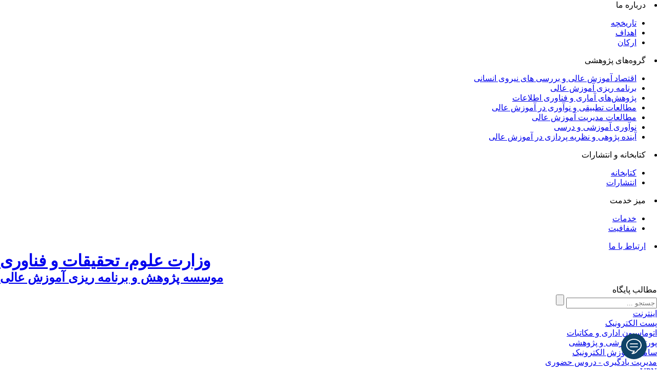

--- FILE ---
content_type: text/html; charset=UTF-8
request_url: https://irphe.ac.ir/page_arch.php?gsmp=1264-51-fa
body_size: 9158
content:
<!DOCTYPE html PUBLIC "-//W3C//DTD XHTML 1.0 Transitional//EN" "http://www.w3.org/TR/xhtml1/DTD/xhtml1-transitional.dtd">
<html xmlns="http://www.w3.org/1999/xhtml">
					
<head>
<base href="https://irphe.ac.ir/" /> 
<meta http-equiv="Content-Type" content="text/html; charset=utf-8" >
<meta name="keywords" content="محیط,تستی,موسسه,پژوهش,و,برنامه,ریزی,آموزش,عالی,IRPHE " >
<meta name="description" content="محیط تستی موسسه پژوهش و برنامه ریزی آموزش عالی IRPHE " >
<meta name="GENERATOR" content="Yektaweb 4732" >
<meta name="distribution" content="GLOBAL" >
<link rel="alternate" type="application/rss+xml" title="موسسه پژوهش و برنامه ریزی آموزش عالی -  News"  href="https://irphe.ac.ir/rss.php?sid=51&amp;slc_lang=51" >
			
<link rel="shortcut icon" type="image/x-icon" href="./favicon.ico" >
<link rel="icon" href="./favicon.ico" >
			
<meta http-equiv="content-language" content="fa">

<script  type="text/javascript" src="./files/0allsites/jqu.min.js?version=4732.90097"></script>
<script  type="text/javascript" src="./files/0allsites/jquery.marquee.min.js?version=4732.90097"></script>
					<link href='./files/0allsites/shared.css?version=4732.90097' rel='stylesheet' type='text/css' >

<link href='./files/0allsites/global_attach.css?version=4732.90097' rel='stylesheet' type='text/css' >
<link href='./templates/tmpl_modern01/000_tmpl_modern01.css?version=4732.90097' rel='stylesheet' type='text/css' >
<script type='text/javascript' src='./files/0allsites/jqu.num2fa.min.js?version=4732.90097'></script>
 <script type='text/javascript'>
 $(document).ready(function(){ $('.persian').num2FaAr();});
</script>
<meta name="viewport" content="width=device-width, initial-scale=1 " >	
<script type="text/javascript" src="./templates/tmpl_modern01/js/js_global.js?version=4732.90097"></script>
<script type="text/javascript" src="./templates/tmpl_modern01/js/js_local.js?version=4732.90097"></script>
<!--[if gte IE 9]>
<style type="text/css">
.gradient {filter: none;}
figure.effect-apollo:hover img{opacity: 0.19;}
figure.effect-apollo img {opacity: 1;}
figure.effect-apollo figcaption::before {background: none;}
</style>
<![endif]-->


<script type="text/javascript" src="./files/0allsites/scripts_full.js?version=4732.90097?&sid=51&amp;slc_lang=fa"></script>
<script type="text/javascript" src="./files/0allsites/jqu.bxslider.min.js?version=4732.90097"></script>
<link type="text/css" rel="stylesheet" href="./files/0allsites/global_attach_modern.css" media="screen" >
<link type="text/css" rel="stylesheet" href="./templates/tmpl_modern01/css/reset.css?version=4732.90097" media="screen" >
<link type="text/css" rel="stylesheet" href="./templates/tmpl_modern01/css/section51/style_global.css?version=4732.90097" media="screen" >
<link type="text/css" rel="stylesheet" href="./templates/tmpl_modern01/css/section51/style_local.css?version=4732.90097" media="screen" >
<link type="text/css" rel="stylesheet" href="./templates/tmpl_modern01/css/section51/style_fa.css?version=4732.90097" media="screen" >
<link href="./files/0allsites/scripts.css?version=4732.90097" type="text/css" rel="stylesheet" >
<link href="./files/0allsites/jqu.bxslider.css" type="text/css" rel="stylesheet" >
<title>موسسه پژوهش و برنامه ریزی آموزش عالی -  محیط تستی موسسه پژوهش و برنامه ریزی آموزش عالی</title>
<SCRIPT  type='text/javascript' src="./jvsc_servs/jscripts_nn.js.php?pg_numb=45&amp;awtvrsn=4732"></SCRIPT>
			
<SCRIPT type='text/javascript' 
src="./jvsc_servs/jscripts_chat_false.js?awtvrsn=4732">
</SCRIPT>			
            
                       
            <SCRIPT  type='text/javascript' >
            function init_mine() 
            {
				display_submenu(); 
				
				if (arguments.callee.done) 
				{
				   return;
				}
				else
				{
				   arguments.callee.done = true;
				}
			}
			
            if (document.addEventListener) 
            {
               document.addEventListener("DOMContentLoaded", init_mine, false);
            }
            
           //window.onload = init_mine();
			//page_vars 787
			if( document.readyState === 'loading' ) {
				document.addEventListener( 'DOMContentLoaded', init_mine );
			}
			else if( document.readyState === 'interactive' || document.readyState === 'complete' ) {
				init_mine ();
			}
				
				
			$(document).ready(function() {
				var pathname = window.location.href.split('#')[0];
				$('a[href^="#"]').each(function() {
					var $this = $(this),
						link = $this.attr('href');
					$this.attr('href', pathname + link);
				});
			});
			document.addEventListener("click", function(event) {
			  var element = event.target;
			  if (element.tagName.toLowerCase() == "a" && 
				element.getAttribute("href").indexOf("#") === 0) {
				my_href = location.href + element.getAttribute("href");
				my_href = my_href.replace(/#+/g, '#');
				element.href = my_href;
			  }
			});
            </script>
            
            
				<script src='./files/0allsites/ion.sound.min.js'></script>
				<script  type='text/javascript'>
					ion.sound({
						sounds: [
							{name: 'button_tiny'},
							{name: 'button_tiny'}
						],
						path: './files/0allsites/media/',
						preload: true,
						volume: 1.0
					});
				</script>
				<link type="text/css" rel="stylesheet" href="./files/0allsites/live_chat_user.css" >
</head>

					<body id="body_main_div" class="page_arch-php body_rtl" dir="rtl" data-lang="fa" data-sid="51">
					<div id="body_sub_div" dir="rtl">
					


				<div id="onlin_chat" >
					<div class="onlin_chat_icon"></div>
					<div class="msg_box">
						<div class="msg_head"></div>
						<div class="content">
							<div class="chat_box">
								<div class="items user login">
									<div class="msg_txt_box">
										<div class="txt">آدرس ایمیل خود را وارد نمایید</div>
										<input id="user_email" type="text" value=""/>
										<div style="text-align: center;"><div class="submit">ثبت</div></div>
										<div class="status"></div>
									</div>
								</div>
							</div>
						</div>
						<div class="tools">
							<div class="msg_txt_inp_plac">پیام خود را بنویسید</div>
							<div id="msg_txt_inp"  contenteditable="true" ></div>
							<label for="msg_file">
								<input id="msg_file" type="file"  class="hideme">
								<div class="ic"></div>
							</label>
							<div class="msg_submit">
								<div class="ic"></div>
							</div>
							
						<div  id="emojis" class="emojis">
							<div class="ic"></div>
							<div class="emojis_box">
								<img src="./files/0allsites/images/emoji-pack.png" class="emoji emoji_1">
								<img src="./files/0allsites/images/emoji-pack.png" class="emoji emoji_2">
								<img src="./files/0allsites/images/emoji-pack.png" class="emoji emoji_3">
								<img src="./files/0allsites/images/emoji-pack.png" class="emoji emoji_4">
								<img src="./files/0allsites/images/emoji-pack.png" class="emoji emoji_5">
								<img src="./files/0allsites/images/emoji-pack.png" class="emoji emoji_6">
								<img src="./files/0allsites/images/emoji-pack.png" class="emoji emoji_7">
								<img src="./files/0allsites/images/emoji-pack.png" class="emoji emoji_8">
								<img src="./files/0allsites/images/emoji-pack.png" class="emoji emoji_9">
								<img src="./files/0allsites/images/emoji-pack.png" class="emoji emoji_10">

								<img src="./files/0allsites/images/emoji-pack.png" class="emoji emoji_11">
								<img src="./files/0allsites/images/emoji-pack.png" class="emoji emoji_12">
								<img src="./files/0allsites/images/emoji-pack.png" class="emoji emoji_13">
								<img src="./files/0allsites/images/emoji-pack.png" class="emoji emoji_14">
								<img src="./files/0allsites/images/emoji-pack.png" class="emoji emoji_15">
								<img src="./files/0allsites/images/emoji-pack.png" class="emoji emoji_16">
								<img src="./files/0allsites/images/emoji-pack.png" class="emoji emoji_17">
								<img src="./files/0allsites/images/emoji-pack.png" class="emoji emoji_18">
								<img src="./files/0allsites/images/emoji-pack.png" class="emoji emoji_19">
								<img src="./files/0allsites/images/emoji-pack.png" class="emoji emoji_20">

								<img src="./files/0allsites/images/emoji-pack.png" class="emoji emoji_21">
								<img src="./files/0allsites/images/emoji-pack.png" class="emoji emoji_22">
								<img src="./files/0allsites/images/emoji-pack.png" class="emoji emoji_23">
								<img src="./files/0allsites/images/emoji-pack.png" class="emoji emoji_24">
								<img src="./files/0allsites/images/emoji-pack.png" class="emoji emoji_25">
								<img src="./files/0allsites/images/emoji-pack.png" class="emoji emoji_26">
								<img src="./files/0allsites/images/emoji-pack.png" class="emoji emoji_27">
								<img src="./files/0allsites/images/emoji-pack.png" class="emoji emoji_28">
								<img src="./files/0allsites/images/emoji-pack.png" class="emoji emoji_29">
								<img src="./files/0allsites/images/emoji-pack.png" class="emoji emoji_30">

								<img src="./files/0allsites/images/emoji-pack.png" class="emoji emoji_31">
								<img src="./files/0allsites/images/emoji-pack.png" class="emoji emoji_32">
								<img src="./files/0allsites/images/emoji-pack.png" class="emoji emoji_33">
								<img src="./files/0allsites/images/emoji-pack.png" class="emoji emoji_34">
								<img src="./files/0allsites/images/emoji-pack.png" class="emoji emoji_35">
								<img src="./files/0allsites/images/emoji-pack.png" class="emoji emoji_36">
								<img src="./files/0allsites/images/emoji-pack.png" class="emoji emoji_37">
								<img src="./files/0allsites/images/emoji-pack.png" class="emoji emoji_38">
								<img src="./files/0allsites/images/emoji-pack.png" class="emoji emoji_39">
								<img src="./files/0allsites/images/emoji-pack.png" class="emoji emoji_40">
							</div>
						</div>

						</div>
						<label class="send_me">
							<input type="checkbox" value="1" />
							<span>ارسال به ایمیل</span>
						</label>
					</div>
					<div>
						<input type="hidden" id="sound_on" value="on">
						<input type="hidden" id="sound_name" value="button_tiny">
						<input type="hidden" id="glb_lang" value="fa">
						<input type="hidden" id="glb_sid" value="51">
						<input type="hidden" id="user_id" value="-1">
						<input type="hidden" id="user_ip" value="18.224.39.21">
						<input type="hidden" id="user_email" value="">
						<input type="hidden" id="user_code" value="">
					</div>
				</div>
				<div id="onlin_chat_num"></div>
				<script src="./files/0allsites/live_chat_user.js"></script>
				
				
<header>
	<div class="top_header">
	<div class="sec_container">
	<div class="tb">

		<div class="right cell"><span></span>

<!--
<a href="./page.php?slct_pg_id=258&amp;sid=1&amp;slc_lang=fa">هیات علمی</a>

	<a href="./page/349/">دانشجویان</a>
        <a href="./page/350/">دانش آموختگان</a>
-->





<a href="#"> </a>






</div>

<div class="left cell">
<div class="masterTooltip ic search" title="جستجو"></div>

<div class="masterTooltip ic login" title="ورود"></div>

<a href="./content/2565/Contacts"><div class="masterTooltip ic email" title="دفتر تلفن"></div></a>
<div class="masterTooltip ic on_serv" title="سامانه ها"></div>
<!--
<a class="masterTooltip ic corona" href="./page/3027/" title="مطالب مربوط به کرونا" ></a>

<a href="http://old.aut.ac.ir/" target="_blank"><div class="masterTooltip ic old_site" title="سایت قبلی"></div></a>
-->







<a class="masterTooltip ic lang_en" href="./en" title="English" ></a>






</div>
 	</div>
 	</div>
 	</div>

	<div class="header">
	<div class="sec_container">
	<div class="tb">

		<div class="right cell">
			<div class="menu_btn">
			  <span></span>
			  <span></span>
			  <span></span>
			  <span></span>
			</div>
			<div class="nav_menu">
				<a href="./index.php?sid=1" class="home_btn"></a>


<li class="lvl_1" id="yw_pgmenu_1306">
<a href="#" class="noclick" onclick="return false;" >درباره ما</a>

 <ul>
  <li class="lvl_2" id="yw_pgmenu_1307"><a href="./page/1307/تاریخچه"   >تاریخچه</a>
  </li>

  <li class="lvl_2" id="yw_pgmenu_1323"><a href="#" class="noclick" onclick="return false;" >اهداف</a>
  </li>

  <li class="lvl_2" id="yw_pgmenu_1324"><a href="#" class="noclick" onclick="return false;" >ارکان</a>
  </li>
</ul>
</li>

<li class="lvl_1" id="yw_pgmenu_1308">
<a href="#" class="noclick" onclick="return false;" >گروه‌های پژوهشی</a>

 <ul>
  <li class="lvl_2" id="yw_pgmenu_1316"><a href="./index.php?sid=23&amp;slct_pg_id=1316&amp;slc_lang=fa"   >اقتصاد آموزش عالی و بررسی های نیروی انسانی</a>
  </li>

  <li class="lvl_2" id="yw_pgmenu_1317"><a href="./index.php?sid=24&amp;slc_lang=fa&amp;slct_pg_id=1317"   >برنامه ریزی آموزش عالی</a>
  </li>

  <li class="lvl_2" id="yw_pgmenu_1318"><a href="./index.php?sid=25&amp;slct_pg_id=1318&amp;slc_lang=fa"   >پژوهش‌های آماری و فناوری اطلاعات</a>
  </li>

  <li class="lvl_2" id="yw_pgmenu_1319"><a href="./index.php?sid=26&amp;slc_lang=fa&amp;slct_pg_id=1319"   >مطالعات تطبیقی و نوآوری در آموزش عالی</a>
  </li>

  <li class="lvl_2" id="yw_pgmenu_1320"><a href="./index.php?sid=27&amp;slc_lang=fa&amp;slct_pg_id=1320"   >مطالعات مدیریت آموزش عالی</a>
  </li>

  <li class="lvl_2" id="yw_pgmenu_1321"><a href="./index.php?sid=35&amp;slc_lang=fa&amp;slct_pg_id=1321"   >نوآوری آموزشی و درسی</a>
  </li>

  <li class="lvl_2" id="yw_pgmenu_1322"><a href="./index.php?sid=48&amp;slc_lang=fa&amp;slct_pg_id=1322"   >آینده پژوهی و نظریه پردازی در آموزش عالی</a>
  </li>
</ul>
</li>

<li class="lvl_1" id="yw_pgmenu_1309">
<a href="#" class="noclick" onclick="return false;" >کتابخانه و انتشارات</a>

 <ul>
  <li class="lvl_2" id="yw_pgmenu_1314"><a href="./page/1314/کتابخانه"   >کتابخانه</a>
  </li>

  <li class="lvl_2" id="yw_pgmenu_1315"><a href="./page/1315/انتشارات"   >انتشارات</a>
  </li>
</ul>
</li>

<li class="lvl_1" id="yw_pgmenu_1251">
<a href="#" class="noclick" onclick="return false;" >میز خدمت</a>

 <ul>
  <li class="lvl_2" id="yw_pgmenu_1312"><a href="#" class="noclick" onclick="return false;" >خدمات</a>
  </li>

  <li class="lvl_2" id="yw_pgmenu_1313"><a href="#" class="noclick" onclick="return false;" >شفافیت</a>
  </li>
</ul>
</li>

<li class="lvl_1" id="yw_pgmenu_1311">
<a href="#" class="noclick" onclick="return false;" >ارتباط با ما</a>
</li>




			</div>
		</div>
		<div class="left cell">
			<a href="./index.php?sid=1" class="main_logo">




				<div class="title">
					<h1>وزارت علوم، تحقیقات و فناوری</h1>
					<h2>موسسه پژوهش و برنامه ریزی آموزش عالی</h2>
				</div>




				<div class="ic">
					<img src="./templates/tmpl_modern01/images/logo_fa.png" alt="">
				</div>
			</a>
		</div>


	</div>
	</div>
	</div>
</header>

<div id="main_search" >
	<div class="close_btn"></div>

	<div class="container">
		<div class="tabs">
	<div class="items all selected" data-name="terms" data-action="./search.php?sid=51&amp;slc_lang=fa" >مطالب پایگاه</div>
<!--
	<div class="items people"  data-name="terms" data-action="./cv.php?sid=1&amp;slc_lang=fa" >اعضای موسسه </div>
-->


</div>
<form class="searchbox" method="post" action="./search.php?sid=51&amp;slc_lang=fa">
	<input type="text" placeholder="جستجو ..." name="terms">
	<input value="" type="submit">
	<input type="hidden" name="search_dest" value="site_cnt" >
	<input type="hidden" name="s_sections" value="51" >


</form>

	</div>

</div>

<div id="online_services" >
	<div class="close_btn"></div>
	<div class="container">
		<a href="./page/433/" target="_blank" class="items serv_1">
	<div class="ic"></div>
	<div class="txt">اینترنت</div>
</a>
<a href="https://webmail.aut.ac.ir/" target="_blank" class="items serv_2">
	<div class="ic"></div>
	<div class="txt">پست الکترونیک</div>
</a>
<a href="./content/151/" target="_blank" class="items serv_3">
	<div class="ic"></div>
	<div class="txt">اتوماسیون اداری و مکاتبات</div>
</a>
<a href="./content/86/" target="_blank" class="items serv_4">
	<div class="ic"></div>
	<div class="txt">پورتال آموزشی و پژوهشی</div>
</a>
<a href="http://lms.aut.ac.ir/" target="_blank" class="items serv_5">
	<div class="ic"></div>
	<div class="txt">سامانه آموزش الکترونیک</div>
</a>
<a href="http://lms.aut.ac.ir/" target="_blank" class="items serv_5">
	<div class="ic"></div>
	<div class="txt">مدیریت یادگیری - دروس حضوری</div>
</a>
<a href="http://cic.aut.ac.ir/?p=445" target="_blank" class="items serv_6">
	<div class="ic"></div>
	<div class="txt">VPN</div>
</a>
<a href="https://samad.aut.ac.ir/index.rose" target="_blank" class="items serv_7">
	<div class="ic"></div>
	<div class="txt">پورتال تغذیه</div>
</a>
<a href="https://emd.aut.ac.ir/applications/Tracking/websitequery.aspx?SoftwareGuid=7C48F1EE-18C0-4406-84B0-3AD426CE5AEE&tableKey=1" target="_blank" class="items serv_8">
	<div class="ic"></div>
	<div class="txt">پیگیری نامه</div>
</a>
<a href="https://aut.ac.ir/login.php?sid=1&amp;slc_lang=fa&redirect=&cap=1" target="_blank" class="items serv_9">
	<div class="ic"></div>
	<div class="txt">ویرایش رزومه اساتید</div>
</a>
<a href="https://aut.ac.ir/cv/" target="_blank" class="items serv_9">
	<div class="ic"></div>
	<div class="txt">اعضای هیات علمی</div>
</a>
<a href="https://owj.aut.ac.ir" target="_blank" class="items serv_9">
	<div class="ic"></div>
	<div class="txt">سامانه ارتقای اساتید(اوج)</div>
</a>
<a href="http://idea.aut.ac.ir/gss" target="_blank" class="items serv_10">
	<div class="ic"></div>
	<div class="txt">سامانه جامع نظام پیشنهادها</div>
</a>
<a href="http://appraisal.aut.ac.ir/logon.aspx" target="_blank" class="items serv_11">
	<div class="ic"></div>
	<div class="txt">ارزیابی کارکنان</div>
</a>
<a href="http://phone.aut.ac.ir/fa/" class="items serv_12">
	<div class="ic"></div>
	<div class="txt">دفتر تلفن</div>
</a>
<a href="http://tv.aut.ac.ir/tv1" target="_blank" class="items serv_13">
	<div class="ic"></div>
	<div class="txt">تلویزیون تحت شبکه</div>
</a>
<a href="http://download.aut.ac.ir/" target="_blank" class="items serv_14">
	<div class="ic"></div>
	<div class="txt">پایگاه نرم افزار</div>
</a>
<a href="https://meetings.aut.ac.ir/system/" target="_blank" class="items serv_17">
	<div class="ic"></div>
	<div class="txt">سامانه جلسات Online</div>
</a>
<a href="https://cic.aut.ac.ir/page/1059/" target="_blank" class="items serv_15">
	<div class="ic"></div>
	<div class="txt">راهنماها</div>
</a>
<a href="https://id.aut.ac.ir/cic/admin/" target="_blank" class="items serv_16">
	<div class="ic"></div>
	<div class="txt">مدیریت حساب کاربری</div>
</a>
<a href="./content/503/" target="_blank" class="items serv_17">
	<div class="ic"></div>
	<div class="txt">میز خدمت الکترونیک</div>
</a>
<a href="http://dps.aut.ac.ir/" target="_blank" class="items serv_18">
	<div class="ic"></div>
	<div class="txt">کتابخانه دیجیتال</div>
</a>
<a href="http://digitallib.aut.ac.ir" target="_blank" class="items serv_19">
	<div class="ic"></div>
	<div class="txt">سامانه یکپارچه کتابخانه‌ها</div>
</a>
<a href="https://stm.aut.ac.ir/" target="_blank" class="items serv_3">
	<div class="ic"></div>
	<div class="txt">سامانه مدیریت یکپارچه آموزش کارکنان</div>
</a>
	</div>
</div>

<div id="head_login_box" >







		<div id="head_before_login" >
			<div class="close_btn"></div>
			<div class="container">
				<div class="login_cover"></div>
 				<div class="form_login">
					<form name="form_login" action="login.php?sid=51&amp;slc_lang=fa&amp;logincase=1" method="post" >
					<input name="login" type="hidden" value="1" >

					<input name="username" type="text" placeholder="نام کاربری" value="" id="user_style" >
					<input  name="password" type="password" placeholder="رمز عبور" id="pass_style" >

					<input name="submit" type="submit" value="ورود" >

					<div class="autologin" align="right">
						<input d="login_chkbox" type="checkbox" name="autologin" >
						<span>ورود خودکار</span>
					</div>

					<div align="center">
						<hr>
						<a href="./pass_req.php?sid=51&amp;slc_lang=fa">بازیابی رمز عبور</a>
					</div>


<!--
					<div class="oauth_links">
					<a class="oauth_google masterTooltip" title="Login via Google" href="login_oauth.php?start=google&amp;sid=51&amp;slc_lang=fa"></a>
					<a class="oauth_orcid masterTooltip" title="Login via ORCID" href="login_oauth.php?start=orcid&amp;sid=51&amp;slc_lang=fa"></a>
					<a class="oauth_yahoo masterTooltip" title="Login via Yahoo" href="login_oauth.php?start=yahoo&amp;sid=51&amp;slc_lang=fa"></a>
					</div>
-->




					</form>
			   </div>
			</div>
       </div>















</div>





<script type="text/javascript">
$( document ).ready(function() {
	//search
	$('#main_search .container .tabs .items').click(function() {
		$('#main_search .container .tabs .items').removeClass('selected');
		$(this).addClass('selected');
		var act=$(this).attr('data-action');
		var name=$(this).attr('data-name');
		$('#main_search .searchbox').attr('action',act);
		$('#main_search .container input[type="text"]').attr('name',name);
	});
	window.onscroll = function() {fixedMenu()};

	function fixedMenu() {
	  $('#head_login_box').removeClass("open").css('top','-400px');;
	}
	// mobile
	if ($(window).width() < 1040)
	{

		$('header .top_header .left .ic').removeAttr('title').removeClass('masterTooltip').unbind();
		$('header .top_header .right span').remove();

 		// Add the sticky class to the header when you reach its scroll position. Remove "sticky" when you leave the scroll position
		function fixedMenu() {
		  if (window.pageYOffset > 50) {
				$('header').addClass('fixed');
  		  } else {
				$('header').removeClass('fixed');
		  }
			$('#head_login_box').removeClass("open").css('top','-400px');;
		}
 		$('header .header .nav_menu .home_btn').remove();
		$('header .header .menu_btn').click(function() {
			if($(this).hasClass('open')){
				$(this).removeClass('open');
				$('header .header .nav_menu').removeClass('open');
			}
			else
			{
				$(this).addClass('open');
				$('header .header .nav_menu').addClass('open');
			}
		});

		$('header .header .nav_menu .lvl_1 > a').each(function(index) {

			if($(this).next().is('ul')) {
				$(this).removeAttr('href');
				$(this).append('<span class="mob_act"></span>');
			}else{
				$(this).removeAttr('onclick');
				$(this).removeClass('noclick');
			}
		});

 		$('header .header .nav_menu .lvl_1 > a').click(function() {
			var self=$(this).parent();
			if(self.hasClass('open')){
  				self.removeClass('open');
				self.find('> ul').fadeOut(300);

				setTimeout(function(){
					$('header .header .nav_menu').animate({scrollTop: self.find('> ul').offset().top-200}, 'slow');
				},300);
			}else{
				$('header .header .nav_menu .lvl_1').removeClass('open');
				$('header .header .nav_menu .lvl_1 > ul').fadeOut(300);

				self.addClass('open');
				self.find('> ul').fadeIn(300);

				setTimeout(function(){
					$('header .header .nav_menu').animate({scrollTop: self.find('> ul').offset().top-210}, 'slow');

				},300);
			}
   		});
 	}


var lang='fa';

var loginBtn=false;

$('header .top_header .left .login').click(function() {
	if($('#head_login_box').hasClass('open')){
		$(this).removeClass('open');
		$('#head_before_login').removeClass('open');
		$('#head_login_box').removeClass('open');

	}
	else
	{
		$(this).addClass('open');
		$('#head_login_box').addClass('open');
		$('#head_before_login').addClass('open');
 		var loginPos = $('header .top_header .left .login').position();
 		var secPos = $('header .top_header .sec_container').position();
 		if ($(window).width() < 1024)
		{
			$('#head_login_box').css({'top':'75px'});

		}else{
			$('#head_login_box').css({'top':'50px'});
		}

		if(lang == "fa") {
			var leftPos=(((loginPos.left)+(secPos.left))-120)+'px';
 			$('#head_login_box').css({'left':leftPos});
		}else{
			var rightPos=(((loginPos.right)+(secPos.right))-120)+'px';
 			$('#head_login_box').css({'right':rightPos});
		}



 	}
	loginBtn=true;
	setTimeout(function() {
     loginBtn=false;
    }, 1000);
})


$('#head_before_login .close_btn').click(function() {
	$('#head_before_login').removeClass('open');
	$('#head_login_box').removeClass('open');
});

$('body').click(function() {
	if(loginBtn==false){
		if($('#head_before_login').length==0){
			$('header .top_header .left .login').removeClass('open');
			$('#head_login_box').removeClass('open');
		}
	}
});

$('header .top_header .left .on_serv').click(function() {
	if($('#online_services').hasClass('open')){
		$(this).removeClass('open');
		$('#online_services').removeClass('open');
		$('body').css('overflow','auto');
	}
	else
	{
		$(this).addClass('open');
		$('body').css('overflow','hidden');
		$('#online_services').addClass('open');
	}
});

$('#online_services .close_btn').click(function() {
	$('#online_services').removeClass('open');
	$('body').css('overflow','auto');

});




$('header .top_header .left .search').click(function() {
	if($('#main_search').hasClass('open')){
		$(this).removeClass('open');
		$('#main_search').removeClass('open');
		$('body').css('overflow','auto');
	}
	else
	{
		$(this).addClass('open');
		$('#main_search').addClass('open');
		$('body').css('overflow','hidden');
	}
});

$('#main_search .close_btn').click(function() {
	$('#main_search').removeClass('open');
	$('body').css('overflow','auto');
});


$('header .header .nav_menu .lvl_1').each(function(index) {
	var self=$(this);
	if(self.children().length > 1){
//		alert(self.children().length);
//		alert(self.next().text());
		self.find('a:first').removeAttr('href');
	}

	if((self.find('.lvl_3').length)== 0 ){
		self.addClass('no_green')
	}

	self.find('ul li').each(function(index) {
		self.find('> ul').css('column-count','1');
		if(index > 18){
			self.find('> ul').css('column-count','2');
//			$('#menu_nav_box').css('width','600px');
		}
		if(index > 35){
			if(lang == "fa" || lang == 'ar') {
				self.find('> ul').css({"column-count": "3", "transform": "translateX(-50%)", "right": "auto", "left": "50%"});
			}else{
				self.find('> ul').css({"column-count": "3", "transform": "translateX(-20%)", "right": "auto", "left": "50%"});
			}
//			$('#menu_nav_box').css('width','800px');
		}

	})
})

$("header .header .nav_menu .lvl_1")
    .bind('mouseover',function(event){
		$(this).addClass('hover')
    })
    .bind('mouseleave',function(){
//		setTimeout(function(){
           		$(this).removeClass('hover')

//        },50);

    });















//	z-------------------------------------



$('#head_login_box .login_list a:first-child').addClass('yw_bkg_clor');
$('#menu_nav_box .container li').each(function(index) {
	if(index > 15){
		$('#menu_nav_box .container').css('column-count','2');
		$('#menu_nav_box').css('width','600px');
	}
	if(index > 30){
		$('#menu_nav_box .container').css('column-count','3');
		$('#menu_nav_box').css('width','800px');
	}
})

$('header .menu_items .search_btn').click(function() {
	if($('#serch_head_box').hasClass('open')){
		$(this).removeClass('open');
		$('#serch_head_box').removeClass('open');
	}
	else
	{
		$(this).addClass('open');
		$('#serch_head_box').addClass('open');
	}
})

$('header .menu_items .login_btn').click(function() {
	if($('#head_login_box').hasClass('open')){
		$(this).removeClass('open');
		$('#head_login_box').removeClass('open');
	}
	else
	{
		$(this).addClass('open');
		$('#head_login_box').addClass('open');
	}
})

$('header .menu_items .menu_nav_btn').click(function() {
	if($('#menu_nav_box').hasClass('open')){
		$(this).removeClass('open');
		$('#menu_nav_box').removeClass('open');
	}
	else
	{
		$(this).addClass('open');
		$('#menu_nav_box').addClass('open');
	}
})


$('#menu_nav_box .container > li').click(function() {
	$('#menu_nav_box .container > li').removeClass('open');
	$(this).addClass('open')
})

$(window).scroll(function() {
	var height = $(window).scrollTop();
	if(height > 100){
		$('header').css('height','60px');
		$('#menu_nav_box').css('padding-top','60px');
		$('header .main_logo .title').css('font-size','12px');
		$('#head_login_box').addClass('small').removeClass('large');
	}
	else
	{
		$('header').css('height','120px');
		$('#menu_nav_box').css('padding-top','120px');
		$('header .main_logo .title').css('font-size','13px');
		$('#head_login_box').addClass('large').removeClass('small');
 	}
});


//console.log( "ready!" );
});
</script>


<div dir="rtl" >




    <div class="f_right f_right_imp" style="max-width:290px">
    
    <div class="clr"></div>
    </div>




    <div class="yw_box" style="overflow: hidden;" >
      <h2>
      بایگانی بخش <strong>Contact Information</strong>
      </h2>


        <table  dir="rtl" width="100%"  border="0" cellspacing="0" cellpadding="0">
          <tr valign="middle">
            <td colspan="2" height="3" valign="top" align="right" >
            </td>
          </tr>









                <tr >
                <td colspan="2">
					<div class="yw_news">
					<div class="yw_news_img"><a href="./content/2973/"><img alt="img_yw_news" src="./files/site1/yekta_program/contents_images/default_news.jpg" ></a></div>

					<div class="yw_news_text">

					<span>شنبه ۱۹ شهریور ۱۴۰۱ - </span>

					<div class="clr"></div>

					<a href="./content/2973/"><h2>Address & Tel</h2></a>

					<div class="clr"></div>

					<p></p>

					<div style="width: 100%;display: -webkit-inline-box;"><a href="./content/2973/">ادامه...</a></div>
					</div>
					</div>
                </td>
                </tr>




              </table>
            </td>
            </tr>


        </table>

    </div>
<br>
</div>

<footer>
 	<script type="text/javascript">
		/* Add "https://api.ipify.org?format=json" This method uses ipify.org api to get the clients IP Address.
		This method is completely free and no limitations of use. */

		$.getJSON("https://api.ipify.org?format=json",
										function(data) {

			// userip element is where the IP will be displayed
			$("#userip").html(data.ip);
		})
</script>
<div class="footer">
<div class="sec_container">
<div class="tb">
<div class="cell">
<div class="title">دسترسی سریع</div>
<div class="item"><a href="./index.php?sid=36&amp;slc_lang=fa" target="_blank">حوزه ریاست</a></div>
<div class="item"><a href="./index.php?sid=37&amp;slc_lang=fa" target="_blank">معاونت پژوهشی</a></div>
<div class="item"><a href="./index.php?sid=38&amp;slc_lang=fa" target="_blank">معاونت توسعه مدیریت و منابع</a></div>
<div class="item"><a href="./index.php?sid=49&amp;slc_lang=fa" target="_blank">مجمع پژوهشگاههای ملی کشور</a></div>
<!--
<div class="item"><a href="./page.php?slct_pg_id=955&amp;sid=1&amp;slc_lang=fa" target="_blank">پنجاهمین سال تاسیس موسسه پژوهش و برنامه ریزی آموزش عالی</a></div>

<div class="item"><a href="http://journal.sanjesh.org/" target="_blank">نشریه نامه آموزش عالی</a></div>

<div class="item"><a href="./index.php?sid=34&amp;slc_lang=fa" target="_blank">میز آینده پژوهی آموزش عالی</a></div>

<div class="item"><a href="./index.php?sid=45&amp;slc_lang=fa&amp;slct_pg_id=1029" target="_blank">گفتگو در آموزش عالی</a></div>

<div class="item"><a href="./page/702/کمیته-آمار-بخشی-علوم،-تحقیقات-و-فناوری" target="_blank">کمیته آمار بخشی علوم، تحقیقات و فناوری</a></div>

<div class="item"><a href="./index.php?slc_lang=fa&amp;sid=44" target="_blank">دبیرخانه هیات امنای منطقه دو پژوهشی</a></div>

<div class="item"><a href="./index.php?slc_lang=fa&amp;sid=40" target="_blank">کرسی یونسکو در مدیریت، برنامه ریزی و تضمین کیفیت در آموزش عالی</a></div>

<div class="item"><a href="./content/710/Priorities" target="_blank">اولویت‌های پژوهشی</a></div>

<div class="item"><a href="./content/2582/Menu">دبیرخانه دائمی کنفرانس ارزیابی کیفیت در نظام های دانشگاهی</a></div>
-->



</div>

<div class="cell">
<div class="title">پیوندها</div>

<div class="item"><a href="https://www.leader.ir/fa" target="_blank">دفتر مقام معظم رهبری</a></div>

<div class="item"><a href="http://www.president.ir/fa/" target="_blank">دفتر ریاست جمهوری</a></div>

<div class="item"><a href="https://www.msrt.ir/fa" target="_blank">وزارت علوم و تحقیقات و فناوری</a></div>

<div class="item"><a href="http://www.isti.ir/" target="_blank">معاونت علمی و فناوری ریاست جمهوری</a></div>

</div>

<div class="cell"><div style="text-align: left;"></div>
<div class="title">تماس با ما</div>

<div class="item address"><a href="https://www.google.com/maps/place/%D9%85%D8%A4%D8%B3%D8%B3%D9%87+%D9%BE%DA%98%D9%88%D9%87%D8%B4+%D9%88+%D8%A8%D8%B1%D9%86%D8%A7%D9%85%D9%87%E2%80%8C%D8%B1%DB%8C%D8%B2%DB%8C+%D8%A2%D9%85%D9%88%D8%B2%D8%B4+%D8%B9%D8%A7%D9%84%DB%8C%E2%80%AD/@35.7770777,51.4234293,18z/data=!3m1!4b1!4m5!3m4!1s0x0:0x157a5be050eb5abe!8m2!3d35.7770755!4d51.422335?hl=fa" target="_blank">آدرس موسسه: ایران - تهران - بلوار نلسون ماندلا - خیابان گلفام - پلاک ۷۰</a></div>

<div class="item email"><a href="mailto:info@irphe.ac.ir?subject=%D9%85%D9%88%D8%B6%D9%88%D8%B9%20%D8%B4%D9%85%D8%A7&body=%D8%B3%D9%84%D8%A7%D9%85">info@irphe.ac.ir</a></div>

<div class="item tell"><a href="tel:+982122010616">۲۲۰۱۰۶۱۶ (۲۱) ۹۸+</a></div>

<div class="item postal_code"><a href="https://gnaf2.post.ir/static-map?width=800&height=600&zoom_level=18&markers=color%3Agavahi_blue%7C51.422389376%2C35.776840513&type=vector" target="_blank">کد پستی :۱۹۱۵۶۷۳۴۸۱</a></div>
 
<!--
<div class="title">مجوزها</div>

<div style="text-align: center;"><a href="https://trustseal.enamad.ir/?id=44852&Code=nO9tyO9c2jS5YcCI4U34" referrerpolicy="origin" target="_blank"><img alt="" id="nO9tyO9c2jS5YcCI4U34" referrerpolicy="origin" src="https://Trustseal.eNamad.ir/logo.aspx?id=44852&Code=nO9tyO9c2jS5YcCI4U34" style="cursor:pointer; background-color: floralwhite;" ></a></div>
-->



</div>
</div>
</div>
</div>

<div id="copyright">
<div class="sec_container">
<div class="tb">
<div class="right cell"><span>© </span><span>حق نشر موسسه پژوهش و برنامه ریزی آموزش عالی سال ۱۴۰۱</span></div>

<center>
<div class="pad6">بازدیدهای سایت: تمام بازدید‌ها: 11808290 - بازدید 24 ساعت قبل: 5521 - کاربران آنلاین: 136 - آی پی شما: <span id="userip"></span></br>
<span id="BrowserID"></span></div>
</center>
<div class="left cell"></div></div>
</div>
</div>



 
<script  type='text/javascript'>
$(window).on('load', function() 
{
    $('.yw-slide-up').marquee(
	{direction: 'up',	speed: 8000,	gap: 70,	delayBeforeStart: 50,	duplicated: true,	pauseOnHover: true}
	);
    $('.yw-slide-down').marquee(
	{direction: 'down',	speed: 8000,	gap: 70,	delayBeforeStart: 50,	duplicated: true,	pauseOnHover: true}
	);
    $('.yw-slide-left').marquee(
	{direction: 'left',	speed: 8000,	gap: 70,	delayBeforeStart: 50,	duplicated: true,	pauseOnHover: true}
	);
    $('.yw-slide-right').marquee(
	{direction: 'right',	speed: 8000,	gap: 70,	delayBeforeStart: 50,	duplicated: true,	pauseOnHover: true}
	);
});
</script>
	






<script type="text/javascript">
document.getElementById("BrowserID").innerHTML = navigator.userAgent;
</script>
</footer>

<script type="text/javascript">
load_master_tooltip();

if($(".scrollto").length){
	$(".scrollto").click(function() {
		var goTo=$(this).attr('data-scroll');
		$('html, body').animate({scrollTop: $("#"+goTo).offset().top-150}, 'slow');

	});
}

</script>

</body>
</html>


--- FILE ---
content_type: text/css
request_url: https://irphe.ac.ir/files/0allsites/live_chat_user.css
body_size: 4916
content:
#onlin_chat *{
	font-family: iransans;
	box-sizing: border-box;
}
#onlin_chat form[name=form_login]{
	margin: 30px 20px;
	background-color: #fff;
	padding: 20px;
	border: 1px solid #0f4267;
	border-radius: 5px;
	-webkit-border-radius: 5px;
	-moz-border-radius: 5px;
}
#onlin_chat form[name=form_login] .repass a{
	display: block;
	margin: 5px 0;

}
#onlin_chat form[name=form_login] input[type=submit]{
	background: #0f4267 !important;
	padding: 5px 19px !important;
	margin: 0 !important;
}
#onlin_chat_num{
	position: fixed;
	z-index: 999999999999;
	bottom: 15px;
	width: 20px;
	height: 20px; 
	border-radius: 50%;
	-webkit-border-radius: 50%;
	-moz-border-radius: 50%;
	background-color: #d32027;
	color: #fff;
	font-weight: bold;
	text-align: center;
	line-height: 22px;
}
.body_rtl #onlin_chat_num{
    right: 15px;
}
.body_ltr #onlin_chat_num{
	left: 15px;
}
#onlin_chat_num:empty{
	display: none;
}


#onlin_chat{
	position: fixed;
	z-index: 99999999999;
	width: 50px;
	height: 50px;
	background-color: #0f4267;
	border-radius: 50%;
	-webkit-border-radius: 50%;
	-moz-border-radius: 50%;
	bottom: 20px;
	cursor: pointer;
	overflow: hidden;
}
#onlin_chat.open{
	overflow: inherit;
}
.body_rtl #onlin_chat{
	right: 20px;
}
.body_ltr #onlin_chat{
	left: 20px;
}

#onlin_chat .onlin_chat_icon{
	position: absolute;
	width: 50px;
	height: 50px;
	top: 50%;
	left: 50%;
	transform: translate(-50%,-50%);
	-webkit-transform: translate(-50%,-50%);
	-moz-transform: translate(-50%,-50%);
	background-size: 30px;
	background-repeat: no-repeat;
	background-position: center;
	transition: .3s ease-in-out;
	-webkit-transition: .3s ease-in-out;
	-moz-transition: .3s ease-in-out;
	background-image: url("data:image/svg+xml,%3C%3Fxml version='1.0' encoding='utf-8'%3F%3E%3C!-- Generator: Adobe Illustrator 19.0.1, SVG Export Plug-In . SVG Version: 6.00 Build 0) --%3E%3Csvg version='1.1' id='Capa_1' xmlns='http://www.w3.org/2000/svg' xmlns:xlink='http://www.w3.org/1999/xlink' x='0px' y='0px' width='512px' height='512px' viewBox='-41 164.9 512 512' style='enable-background:new -41 164.9 512 512;' xml:space='preserve' %3E%3Cstyle type='text/css'%3E .st0%7Bfill:%23FFFFFF;%7D%0A%3C/style%3E%3Cg%3E%3Cpath class='st0' d='M349.8,338.1c0,9-7.3,16.3-16.3,16.3H96.5c-9,0-16.3-7.3-16.3-16.3c0-9,7.3-16.3,16.3-16.3h236.9 C342.5,321.7,349.8,329,349.8,338.1z M333.5,419.2H96.5c-9,0-16.3,7.3-16.3,16.3c0,9,7.3,16.3,16.3,16.3h236.9 c9,0,16.3-7.3,16.3-16.3C349.8,426.5,342.5,419.2,333.5,419.2z M471,380c0,73.2-46.1,141.8-120.7,180.4 c-55.1,110.6-181,113.8-195.4,113.8h0l-2,0c-7.1-0.2-13.3-5-15.2-11.9c-1.9-6.9,0.8-14.2,6.8-18.1c23.5-15.3,42.2-32.8,56-52.1 C66,585.7-41,493-41,380c0-117.1,114.8-212.4,256-212.4C356.2,167.6,471,262.9,471,380z M438.3,380c0-99.1-100.2-179.7-223.3-179.7 C91.9,200.2-8.3,280.9-8.3,380c0,99.1,100.2,179.8,223.3,179.8c4.4,0,8.8-0.1,13.2-0.3c0.3,0,0.5,0,0.8,0c5.4,0,10.6,2.7,13.6,7.3 c3.2,4.8,3.6,10.9,1.1,16.1c-8.8,18.4-20.7,35.4-35.7,51.1c38.7-10.4,88.4-34.9,115.2-92.5c1.6-3.4,4.3-6.1,7.6-7.8 C398.1,500.6,438.3,443.2,438.3,380z'/%3E%3C/g%3E%3C/svg%3E%0A");
	z-index: 999999;
}
#onlin_chat.open .onlin_chat_icon{
	background-size: 20px;
	background-image: url("data:image/svg+xml,%3C%3Fxml version='1.0' encoding='utf-8'%3F%3E%3C!-- Generator: Adobe Illustrator 19.0.1, SVG Export Plug-In . SVG Version: 6.00 Build 0) --%3E%3Csvg version='1.1' id='Capa_1' xmlns='http://www.w3.org/2000/svg' xmlns:xlink='http://www.w3.org/1999/xlink' x='0px' y='0px' width='512px' height='512px' viewBox='-41 164.9 512 512' style='enable-background:new -41 164.9 512 512;' xml:space='preserve' %3E%3Cstyle type='text/css'%3E .st0%7Bfill:%23FFFFFF;%7D%0A%3C/style%3E%3Cg id='Close'%3E%3Cpath class='st0' d='M275.9,420.9l182.5-182.5c16.8-16.8,16.8-44,0-60.8c-16.8-16.8-44-16.8-60.8,0L215,360L32.5,177.5 c-16.8-16.8-44-16.8-60.8,0c-16.8,16.8-16.8,44,0,60.8l182.5,182.5L-28.4,603.4c-16.8,16.8-16.8,44,0,60.8 c16.8,16.8,44,16.8,60.8,0L215,481.7l182.5,182.5c16.8,16.8,44,16.8,60.8,0c16.8-16.8,16.8-44,0-60.8L275.9,420.9z'/%3E%3C/g%3E%3C/svg%3E%0A");
}
#onlin_chat .msg_box{
	width: 0;
	height: 0;
	border-radius: 10px;
	-webkit-border-radius: 10px;
	-moz-border-radius: 10px;
	background-color: #0f4267;
	position: absolute;
	bottom: 50px;
	cursor: default;
	transition:opacity .5s ease-in-out;
	-webkit-transition:opacity .5s ease-in-out;
	-moz-transition:opacity .5s ease-in-out;
	opacity: 0;
}

#onlin_chat.open .msg_box{
	opacity: 1;
	width: 300px;
	height: 460px;
}
#onlin_chat .msg_box .msg_head{
	width: 100%;
    height: 40px;
    color: #fff;
    height: 30px;
    line-height: 40px;
    padding: 0 20px;
    font-size: 11px;
}

#onlin_chat .msg_box .msg_head .led_red{
    display: inline-block;
	width: 10px;
    height: 10px;
	background-color: #F00;
	border-radius: 50%;
	box-shadow: rgba(0, 0, 0, 0.2) 0 -1px 4px 1px, inset #441313 0 -1px 7px, rgba(255, 0, 0, 0.5) 0 2px 12px;
	-webkit-animation: blinkRed 1s infinite;
	-moz-animation: blinkRed 1s infinite;
	-ms-animation: blinkRed 1s infinite;
	-o-animation: blinkRed 1s infinite;
	animation: blinkRed 1s infinite;
	vertical-align: middle;
}
.body_rtl #onlin_chat .msg_box .msg_head .led_red{
    margin: 0 auto 0 10px;
}
.body_ltr #onlin_chat .msg_box .msg_head .led_red{
    margin: 0 10px 0 auto;
}
@-webkit-keyframes blinkRed {
    from { background-color: #F00; }
    50% { background-color: #A00; box-shadow: rgba(0, 0, 0, 0.2) 0 -1px 4px 1px, inset #441313 0 -1px 7px, rgba(255, 0, 0, 0.5) 0 2px 0;}
    to { background-color: #F00; }
}
@-moz-keyframes blinkRed {
    from { background-color: #F00; }
    50% { background-color: #A00; box-shadow: rgba(0, 0, 0, 0.2) 0 -1px 4px 1px, inset #441313 0 -1px 7px, rgba(255, 0, 0, 0.5) 0 2px 0;}
    to { background-color: #F00; }
}
@-ms-keyframes blinkRed {
    from { background-color: #F00; }
    50% { background-color: #A00; box-shadow: rgba(0, 0, 0, 0.2) 0 -1px 4px 1px, inset #441313 0 -1px 7px, rgba(255, 0, 0, 0.5) 0 2px 0;}
    to { background-color: #F00; }
}
@-o-keyframes blinkRed {
    from { background-color: #F00; }
    50% { background-color: #A00; box-shadow: rgba(0, 0, 0, 0.2) 0 -1px 4px 1px, inset #441313 0 -1px 7px, rgba(255, 0, 0, 0.5) 0 2px 0;}
    to { background-color: #F00; }
}
@keyframes blinkRed {
    from { background-color: #F00; }
    50% { background-color: #A00; box-shadow: rgba(0, 0, 0, 0.2) 0 -1px 4px 1px, inset #441313 0 -1px 7px, rgba(255, 0, 0, 0.5) 0 2px 0;}
    to { background-color: #F00; }
}




#onlin_chat .msg_box .msg_head .led_green {
    display: inline-block;
    width: 10px;
    height: 10px;
	background-color: #ABFF00;
	border-radius: 50%;
	box-shadow: rgba(0, 0, 0, 0.2) 0 -1px 4px 1px, inset #808002 0 -1px 7px, #89FF00 0 2px 12px;
	-webkit-animation: blinkGreen 1s infinite;
	-moz-animation: blinkGreen 1s infinite;
	-ms-animation: blinkGreen 1s infinite;
	-o-animation: blinkGreen 1s infinite;
	animation: blinkGreen 1s infinite;
	vertical-align: middle;
}
.body_rtl #onlin_chat .msg_box .msg_head .led_green{
    margin: 0 auto 0 10px;
}
.body_ltr #onlin_chat .msg_box .msg_head .led_green{
    margin: 0 10px 0 auto;
}
@-webkit-keyframes blinkGreen {
    from { background-color: #89FF00; }
    50% { background-color: #4C8E00; box-shadow: rgba(0, 0, 0, 0.2) 0 -1px 4px 1px, inset #79B400 0 -1px 7px, #89FF00 0 2px 0; }
    to { background-color: #89FF00; }
}
@-moz-keyframes blinkGreen {
    from { background-color: #89FF00; }
    50% { background-color: #4C8E00; box-shadow: rgba(0, 0, 0, 0.2) 0 -1px 4px 1px, inset #79B400 0 -1px 7px, #89FF00 0 2px 0; }
    to { background-color: #89FF00; }
}
@-ms-keyframes blinkGreen {
    from { background-color: #89FF00; }
    50% { background-color: #4C8E00; box-shadow: rgba(0, 0, 0, 0.2) 0 -1px 4px 1px, inset #79B400 0 -1px 7px, #89FF00 0 2px 0; }
    to { background-color: #89FF00; }
}
@-o-keyframes blinkGreen {
    from { background-color: #89FF00; }
    50% { background-color: #4C8E00; box-shadow: rgba(0, 0, 0, 0.2) 0 -1px 4px 1px, inset #79B400 0 -1px 7px, #89FF00 0 2px 0; }
    to { background-color: #89FF00; }
}
@keyframes blinkGreen {
    from { background-color: #89FF00; }
    50% { background-color: #4C8E00; box-shadow: rgba(0, 0, 0, 0.2) 0 -1px 4px 1px, inset #79B400 0 -1px 7px, #89FF00 0 2px 0; }
    to { background-color: #89FF00; }
}



#onlin_chat .msg_box .content{
	width: 280px;
	height: 340px;
	background-color: #fff;
	margin: 10px auto;

	border-radius: 5px;
	-webkit-border-radius: 5px;
	-moz-border-radius: 5px;
	overflow: hidden;
	position: relative;
}
#onlin_chat .msg_box .content .chat_box{
	background-color: #fff;
	background-image:url(../0allsites/images/chat_bg_pattern.png);
	width: 100%;
	height: 100%;
	direction: ltr;
	z-index: 1;
}

#onlin_chat .msg_box .content .chat_box .items .file{
	padding-top: 10px;
}
#onlin_chat .msg_box .content .chat_box .items .file .file_name{
	max-width: 80%;
	text-align: left;
}
#onlin_chat .msg_box .content .chat_box .items .file .file_name,
#onlin_chat .msg_box .content .chat_box .items .file .ic{
	display: inline-block;
	vertical-align: middle;
}
#onlin_chat .msg_box .content .chat_box .items .file .ic{
	margin-right: 10px;
	width: 30px;
	height: 30px;
	background-size: 30px;
	background-repeat: no-repeat;
	background-image: url("data:image/svg+xml,%3C%3Fxml version='1.0' encoding='utf-8'%3F%3E%3C!-- Generator: Adobe Illustrator 19.0.1, SVG Export Plug-In . SVG Version: 6.00 Build 0) --%3E%3Csvg version='1.1' id='Capa_1' xmlns='http://www.w3.org/2000/svg' xmlns:xlink='http://www.w3.org/1999/xlink' x='0px' y='0px' width='40px' height='40px' viewBox='-41 164.9 512 512' style='enable-background:new -41 164.9 512 512;' xml:space='preserve' %3E%3Cstyle type='text/css'%3E .st0%7Bfill:%230F4267;%7D%0A%3C/style%3E%3Cg%3E%3Cg%3E%3Cpath class='st0' d='M215,546.1L215,546.1c-4.2,0-7.7-3.4-7.7-7.7l0-173.5c0-4.2,3.4-7.7,7.7-7.7l0,0c4.2,0,7.7,3.4,7.7,7.7 l0,173.5C222.7,542.6,219.2,546.1,215,546.1z'/%3E%3Cpath class='st0' d='M215,546.1c-2,0-3.9-0.8-5.4-2.2l-66.3-66.3c-3-3-3-7.9,0-10.9s7.9-3,10.9,0l60.9,60.9l60.9-60.9 c3-3,7.9-3,10.9,0c3,3,3,7.9,0,10.9l-66.3,66.3C218.9,545.3,217,546.1,215,546.1z'/%3E%3C/g%3E%3Cg%3E%3Cpath class='st0' d='M383.1,676.9H46.9c-21.2,0-38.4-17.2-38.4-38.4V203.3c0-21.2,17.3-38.4,38.4-38.4h244.2 c4.2,0,7.7,3.4,7.7,7.7c0,4.2-3.4,7.7-7.7,7.7H46.9c-12.7,0-23.1,10.3-23.1,23.1v435.1c0,12.7,10.3,23.1,23.1,23.1h336.2 c12.7,0,23.1-10.3,23.1-23.1V298.7c0-4.2,3.4-7.7,7.7-7.7s7.7,3.4,7.7,7.7v339.7C421.6,659.7,404.3,676.9,383.1,676.9z'/%3E%3Cpath class='st0' d='M413.9,306.4H291.1c-4.2,0-7.7-3.4-7.7-7.7V175.9c0-4.2,3.4-7.7,7.7-7.7s7.7,3.4,7.7,7.7V291h115.1 c4.2,0,7.7,3.4,7.7,7.7C421.6,303,418.1,306.4,413.9,306.4z'/%3E%3Cpath class='st0' d='M413.9,306.4c-2,0-4-0.8-5.5-2.3L285.5,178c-3-3-2.9-7.9,0.2-10.9c3-3,7.9-2.9,10.9,0.2l122.8,126.2 c3,3,2.9,7.9-0.2,10.9C417.7,305.7,415.8,306.4,413.9,306.4z'/%3E%3C/g%3E%3C/g%3E%3C/svg%3E%0A");
}

#onlin_chat .msg_box .content .chat_box .items.login input{
	display: block;
	width: 100%;
	margin: 5px 0;
}
#onlin_chat .msg_box .content .chat_box .items.login .submit{
	cursor: pointer;
	padding: 5px 15px;
	border-radius: 5px;
	-webkit-border-radius: 5px;
	-moz-border-radius: 5px;
	background-color: #0f4267;
	display: inline-block;
	color: #fff;
	font-weight: 300;
}

#onlin_chat .msg_box .content .chat_box .items.user{
	text-align: right;
}
#onlin_chat .msg_box .content .chat_box .items{
	padding: 10px 15px;
	position: relative;
}
#onlin_chat .msg_box .content .chat_box .items .msg_txt_box .txt{
	font-size: 15px;
	color: #333;
	padding-bottom: 5px;
	line-height: 20px;
	direction: rtl;
}


.body_trl #onlin_chat .msg_box .content .chat_box .items .msg_txt_box{
	text-align: right;
}
.body_ltr #onlin_chat .msg_box .content .chat_box .items .msg_txt_box{
	text-align: left;
}



#onlin_chat .msg_box .content .chat_box .items .msg_txt_box{
	border-radius: 10px;
	padding: 5px 10px;
	display: inline-block;
	position: relative;
	max-width: 100%;
	overflow: hidden;
}
#onlin_chat .msg_box .content .chat_box .items .msg_txt_box:after{
	content:'';
	display: block;
	width: 10px;
	height: 10px;
	position: absolute;
	top: 17px;
	transform: rotate(45deg);
	-webkit-transform: rotate(45deg);
	-moz-transform: rotate(45deg);
}
#onlin_chat .msg_box .content .chat_box .items.user .msg_txt_box:after{
	right: -3px;
}
#onlin_chat .msg_box .content .chat_box .items.admin .msg_txt_box:after{
	left: -4px;
}

#onlin_chat .msg_box .content .chat_box .items .msg_txt_box{
	box-shadow: 0px 1.5px 2px 2px rgba(6, 29, 46, 0.3);
	-webkit-box-shadow: 0px 1.5px 2px 2px rgba(6, 29, 46, 0.3);
	-moz-box-shadow: 0px 1.5px 2px 2px rgba(6, 29, 46, 0.3);
}	
#onlin_chat .msg_box .content .chat_box .items .msg_txt_box:after{
	box-shadow: -2px 2px 2px 0px rgba(6, 29, 46, 0.3);
	-webkit-box-shadow: -2px 2px 2px 0px rgba(6, 29, 46, 0.3);
	-moz-box-shadow: -2px 2px 2px 0px rgba(6, 29, 46, 0.3);
}
#onlin_chat .msg_box .content .chat_box .items.user .msg_txt_box:after{
	box-shadow: 2px -2px 2px 0px rgba(6, 29, 46, 0.3);
	-webkit-box-shadow:2px -2px 2px 0px rgba(6, 29, 46, 0.3);
	-moz-box-shadow: 2px -2px 2px 0px rgba(6, 29, 46, 0.3);	
}
#onlin_chat .msg_box .content .chat_box .items .msg_txt_box,
#onlin_chat .msg_box .content .chat_box .items .msg_txt_box:after{
	background-color: #fff;
}
#onlin_chat .msg_box .content .chat_box .items.user .msg_txt_box,
#onlin_chat .msg_box .content .chat_box .items.user .msg_txt_box:after{
	background-color: #d7f4ff;
}
#onlin_chat .msg_box .content .chat_box .items .status div{
	display: inline-block;
	vertical-align: top;
	font-size: 10px;
	font-family: iransans;
}
#onlin_chat .msg_box .content .chat_box .items .status .time{
	color: #333;
}
#onlin_chat .msg_box .content .chat_box .items .status{
	direction: rtl;
}
#onlin_chat .msg_box .content .chat_box .items .status .tik{
	color: #999;
	letter-spacing: -3px;
	font-weight: bold;
	margin-left: 2px;
}
#onlin_chat .msg_box .content .chat_box .items .status .tik.seen{
	color: #0bc1b2;
}
#onlin_chat .msg_box .send_me{
	color: #fff;
    padding: 5px;
    display: block;
	cursor: pointer;
}
#onlin_chat .msg_box .send_me input{
display: inline-block;
    vertical-align: middle;
}
#onlin_chat .msg_box .tools{
	width: 280px;
	height: 40px;
	background-color: #fff;
	margin: 0 auto;
	border-radius: 10px;
	-webkit-border-radius: 10px;
	-moz-border-radius: 10px;
	position: relative;
}
#onlin_chat .msg_box .tools:after{
	content: '';
	display: block;
	position: absolute;
	height: 40px;
	top: 0;
	width: 1px;
	background-color:#0f4267;
	z-index: 3;
}
.body_rtl #onlin_chat .msg_box .tools:after{
	left: 40px;
}
.body_ltr #onlin_chat .msg_box .tools:after{
	right: 40px;
}
#onlin_chat .msg_box .tools .msg_submit,
#onlin_chat .msg_box .tools label[for="msg_file"]{
	position: absolute;
	height: 40px;
	width: 40px;
	top: 0;
	cursor: pointer;
	transition: .3s ease-in-out;
	-webkit-transition: .3s ease-in-out;
	-moz-transition: .3s ease-in-out;
}
.body_rtl #onlin_chat .msg_box .tools .msg_submit,
.body_rtl #onlin_chat .msg_box .tools label[for="msg_file"]{
	left: 0;
}
.body_ltr #onlin_chat .msg_box .tools .msg_submit,
.body_ltr #onlin_chat .msg_box .tools label[for="msg_file"]{
	right: 0;
}
#onlin_chat .msg_box .tools label[for="msg_file"]{
	z-index: 1;
}
#onlin_chat .msg_box .tools .msg_submit,
#onlin_chat .msg_box .tools.no_file label[for="msg_file"]{
	transform: scale(0);
	-webkit-transform: scale(0);
	-moz-transform: scale(0);
}
#onlin_chat .msg_box .tools.no_file .msg_submit,
#onlin_chat .msg_box .tools label[for="msg_file"]{
	transform: scale(1);
	-webkit-transform: scale(1);
	-moz-transform: scale(1);
}
#onlin_chat .msg_box .tools #msg_txt_inp{
	width: 240px;
	height: 100%;
	padding: 8px;
	max-width: 240px;
	min-width: 240px;
	max-height: 100%;
	min-height: 100%;
	overflow-x: hidden;
	overflow-y: auto;
	font-size: 14px;
	margin: 0;
	cursor: text;
	z-index: 2;
	position: relative;
	box-sizing: border-box;
}
#onlin_chat .msg_box .tools #msg_txt_inp:focus{
    border-radius:10px;
}
#onlin_chat .msg_box .tools .msg_txt_inp_plac{
	position: absolute;
	top: 10px;
	color: #aaa;
	cursor: text;
	-webkit-user-select: none;
	-moz-user-select: none;
	-ms-user-select: none;
	-o-user-select: none;
	user-select: none;
	z-index: 1;
	opacity: 1;
}
#onlin_chat .msg_box .tools .msg_txt_inp_plac.hidden{
	opacity: 0;
}
.body_rtl #onlin_chat .msg_box .tools .msg_txt_inp_plac{
	right: 10px;
}
.body_ltr #onlin_chat .msg_box .tools .msg_txt_inp_plac{
	left: 10px;
}
#onlin_chat .msg_box .tools .ic{
	text-align: center;
	padding-top: 9px;
	background-repeat: no-repeat;
	background-position: center;
	width: 100%;
	height: 100%;
}
#onlin_chat .msg_box .tools  label[for="msg_file"] .ic{
	background-image: url("data:image/svg+xml,%3C%3Fxml version='1.0' encoding='utf-8'%3F%3E%3C!-- Generator: Adobe Illustrator 19.0.1, SVG Export Plug-In . SVG Version: 6.00 Build 0) --%3E%3Csvg version='1.1' id='Capa_1' xmlns='http://www.w3.org/2000/svg' xmlns:xlink='http://www.w3.org/1999/xlink' x='0px' y='0px' width='23px' height='23px' viewBox='-41 164.9 512 512' style='enable-background:new -41 164.9 512 512;' xml:space='preserve' %3E%3Cstyle type='text/css'%3E .st0%7Bfill:%230F4267;%7D %3C/style%3E%3Cg%3E%3Cg id='Clip'%3E%3Cg%3E%3Cpath class='st0' d='M432.1,227.3l-2.4-2.4c-53-51.3-138-50.8-190.3,1.6L-3.1,469C-21.3,487.3-41,520.6-41,550.3 c0,27.9,10.9,54.2,30.7,74C9.4,644.1,35.7,655,63.7,655h0c28,0,54.3-10.9,74-30.7L347.1,415c14.4-14.4,22.3-34.3,21.5-54.7 c-0.7-18.7-8.3-36.3-21.5-49.5c-13.9-13.9-32.4-21.6-52.1-21.6c-19.7,0-38.2,7.7-52.1,21.6L82.6,471.1c-4,4-6.6,9.5-6.6,15.6 c0,12.1,9.8,21.9,21.9,21.9c6.1,0,11.5-2.5,15.5-6.4l0,0l160.4-160.5c5.7-5.7,13.6-8.5,21.5-8.4c7.6,0.1,15.1,2.9,20.6,8.4 c5.3,5.3,8.4,12.4,8.7,20c0.3,8.4-2.8,16.3-8.7,22.2L106.8,593.2c-11.5,11.5-26.8,17.8-43,17.8h0c-16.3,0-31.5-6.3-43-17.8 C9.2,581.7,2.9,566.5,2.9,550.3c0-13.6,11.5-36.6,25.1-50.2l242.4-242.5c35.5-35.5,93.2-35.8,129-0.9l2.3,2.3 c34.4,35.9,33.9,93.1-1.4,128.5L199.6,588.1c-4,4-6.5,9.5-6.5,15.6c0,12.1,9.8,21.9,21.9,21.9c6.1,0,11.5-2.5,15.5-6.4l0,0 l200.8-200.8C484,365.8,484.2,280.3,432.1,227.3z'/%3E%3C/g%3E%3C/g%3E%3C/g%3E%3C/svg%3E");
}
#onlin_chat .msg_box .tools .msg_submit .ic{
	padding-top: 7px;
	background-image: url("data:image/svg+xml,%3C%3Fxml version='1.0' encoding='utf-8'%3F%3E%3C!-- Generator: Adobe Illustrator 19.0.1, SVG Export Plug-In . SVG Version: 6.00 Build 0) --%3E%3Csvg version='1.1' id='Capa_1' xmlns='http://www.w3.org/2000/svg' xmlns:xlink='http://www.w3.org/1999/xlink' x='0px' y='0px' width='25px' height='25px' viewBox='-41 164.9 512 512' style='enable-background:new -41 164.9 512 512;' xml:space='preserve' %3E%3Cstyle type='text/css'%3E .st0%7Bfill:%230F4267;%7D %3C/style%3E%3Cg%3E%3Cg id='share'%3E%3Cpath class='st0' d='M471,406.7L271.9,207.6v113.8C72.8,349.8-12.6,492-41,634.2c71.1-99.6,170.7-145.1,312.9-145.1v116.6 L471,406.7z'/%3E%3C/g%3E%3C/g%3E%3C/svg%3E");
}
#onlin_chat .msg_box .tools .emojis{
	position: absolute;
	height: 40px;
	width: 40px;
	top: 0;
	cursor: pointer;
}

#onlin_chat .msg_box .tools .emojis .ic{
	background-size: 25px;
	background-image: url("data:image/svg+xml,%3C%3Fxml version='1.0' encoding='utf-8'%3F%3E%3C!-- Generator: Adobe Illustrator 19.0.1, SVG Export Plug-In . SVG Version: 6.00 Build 0) --%3E%3Csvg version='1.1' id='Layer_1' xmlns='http://www.w3.org/2000/svg' xmlns:xlink='http://www.w3.org/1999/xlink' x='0px' y='0px' width='50px' height='50px' viewBox='0 0 50 50' style='enable-background:new 0 0 50 50;' xml:space='preserve'%3E%3Cstyle type='text/css'%3E .st0%7Bfill:%230F4267;%7D%0A%3C/style%3E%3Cg%3E%3Cpath class='st0' d='M25,0C11.2,0,0,11.2,0,25s11.2,25,25,25s25-11.2,25-25S38.8,0,25,0z M25,45.8C13.5,45.8,4.2,36.5,4.2,25 S13.5,4.2,25,4.2S45.8,13.5,45.8,25S36.5,45.8,25,45.8z'/%3E%3Cg%3E%3Cpath class='st0' d='M25,39.6c-5.4-0.2-9.6-2.5-12.4-7.1c-0.7-1.1-0.4-2.4,0.6-3c1.1-0.6,2.2-0.3,3,0.9c2.1,3.3,5.2,5.1,9.1,5.1 c3.8-0.1,6.7-1.8,8.7-5c0.6-1,1.5-1.4,2.5-1.1c1.3,0.4,1.9,1.9,1.2,3.1C36,35,33.8,36.9,31,38.2C29.1,39.1,27.1,39.5,25,39.6z'/%3E%3Cpath class='st0' d='M17.7,16.7c1.7,0,3.1,1.4,3.1,3.1c0,1.7-1.4,3.1-3.1,3.1c-1.7,0-3.1-1.4-3.1-3.1C14.6,18.1,16,16.7,17.7,16.7 z'/%3E%3Cpath class='st0' d='M29.2,19.8c0-1.7,1.4-3.1,3.1-3.1c1.7,0,3.1,1.4,3.1,3.1c0,1.7-1.4,3.1-3.1,3.1 C30.5,22.9,29.2,21.5,29.2,19.8z'/%3E%3C/g%3E%3C/g%3E%3C/svg%3E%0A");
}
.body_rtl #onlin_chat .msg_box .tools .emojis{
	left: 40px;
	border-right: 1px solid #0f4267;
}
.body_ltr #onlin_chat .msg_box .tools .emojis{
	right: 40px;
	border-left: 1px solid #0f4267;
}
#onlin_chat .msg_box .tools .emojis .emojis_box{
	box-sizing: content-box;
    position: absolute;
    background-color:#D7F4FF;
    border-radius: 5px;
    -webkit-border-radius: 5px;
    -moz-border-radius: 5px;
    width: 150px;
    bottom: 50px;
    text-align: center;
    font-size: 0;
	z-index: 222;

	height: 0;
	overflow: hidden;
    padding:0 5px;
	direction: ltr;
}
.body_rtl #onlin_chat .msg_box .tools .emojis .emojis_box{
    left: -40px;
}
.body_ltr #onlin_chat .msg_box .tools .emojis .emojis_box{
    right: -40px;
}
#onlin_chat .msg_box .tools .emojis.open .emojis_box{
    height: 235px;
	padding:5px;
    border: 1px solid #0f4267;
	box-shadow: 0 0 5px 5px rgba(34, 34, 34, 0.2);
	-webkit-box-shadow: 0 0 5px 5px rgba(34, 34, 34, 0.2);
	-moz-box-shadow: 0 0 5px 5px rgba(34, 34, 34, 0.2);
}

.emoji{
	display: inline-block;
	vertical-align: middle;
	width: 20px;
	height: 20px;
	overflow: hidden;
	object-fit: cover;
}

.emojis_box .emoji{
	vertical-align: top;
	cursor: pointer;
	margin: 5px;
}
.emojis_box .emoji:hover{
	opacity: .8;
}

.emoji_1{ object-position: center 1px;}
.emoji_2{object-position: center -20px;}
.emoji_3{object-position: center -40.5px;}
.emoji_4{object-position: center -61px;}
.emoji_5{object-position: center -81.5px;}
	
.emoji_6{object-position: center -102px;}
.emoji_7{object-position: center -122.5px;}
.emoji_8{object-position: center -142.8px;}
.emoji_9{object-position: center -164px;}
.emoji_10{object-position: center -184px;}
	
.emoji_11{object-position: center -204px;}
.emoji_12{object-position: center -224.5px;}
.emoji_13{object-position: center -245px;}
.emoji_14{object-position: center -265px;}
.emoji_15{object-position: center -389px;}
	
.emoji_16{object-position: center -306.5px;}	
.emoji_17{object-position: center -327px;}	
.emoji_18{object-position: center -348px;}	
.emoji_19{object-position: center -368px;}	
.emoji_20{object-position: center -388.5px;}	
	
.emoji_21{object-position: center -409px;}	
.emoji_22{object-position: center -429.5px;}	
.emoji_23{object-position: center -450.5px;}	
.emoji_24{object-position: center -471px;}	
.emoji_25{object-position: center -490.5px;}	
	
.emoji_26{object-position: center -511.5px;}	
.emoji_27{object-position: center -531.5px;}
.emoji_28{object-position: center -552px;}	
.emoji_29{object-position: center -573.5px;}
.emoji_30{object-position: center -593px;}	
	
.emoji_31{object-position: center -613.7px;}	
.emoji_32{object-position: center -634px;}	
.emoji_33{object-position: center -655px;}	
.emoji_34{object-position: center -675.5px;}	
.emoji_35{object-position: center -695.5px;}	
	
.emoji_36{object-position: center -716.5px;}	
.emoji_37{object-position: center -736.5px;}	
.emoji_38{object-position: center -757px;}	
.emoji_39{object-position: center -777.5px;}	
.emoji_40{object-position: center -798px;}	
	

